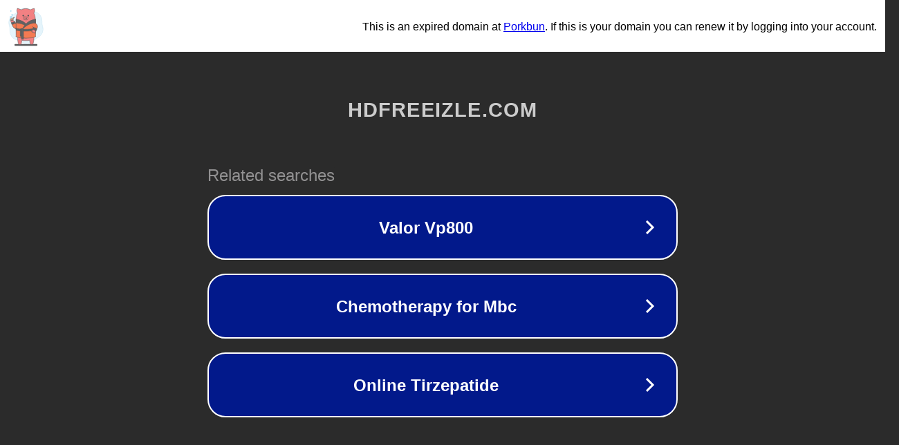

--- FILE ---
content_type: text/html; charset=utf-8
request_url: https://hdfreeizle.com/replikalar-replicas-2018-hd-film-izle-4319/
body_size: 1106
content:
<!doctype html>
<html data-adblockkey="MFwwDQYJKoZIhvcNAQEBBQADSwAwSAJBANDrp2lz7AOmADaN8tA50LsWcjLFyQFcb/P2Txc58oYOeILb3vBw7J6f4pamkAQVSQuqYsKx3YzdUHCvbVZvFUsCAwEAAQ==_Ld+2Pkm0o5YMe0zhFvQsqsLVX2GzU371+pzNLBNrDI6pbS8DlSALn0HS2lFJlS/4ycvXZzXN5mGml8MnpHWQOw==" lang="en" style="background: #2B2B2B;">
<head>
    <meta charset="utf-8">
    <meta name="viewport" content="width=device-width, initial-scale=1">
    <link rel="icon" href="[data-uri]">
    <link rel="preconnect" href="https://www.google.com" crossorigin>
</head>
<body>
<div id="target" style="opacity: 0"></div>
<script>window.park = "[base64]";</script>
<script src="/bVCQOKvMS.js"></script>
</body>
</html>
